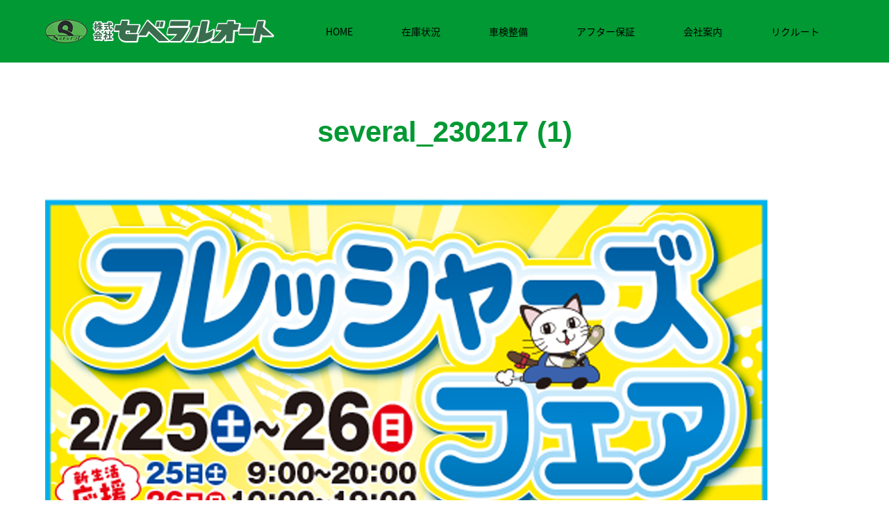

--- FILE ---
content_type: text/html; charset=UTF-8
request_url: https://several.co.jp/news/20230217-2/attachment/several_230217-1/
body_size: 21093
content:
<!DOCTYPE html>
<html class="pc" dir="ltr" lang="ja" prefix="og: https://ogp.me/ns#">
<head>
<!-- Google Tag Manager -->
<script>(function(w,d,s,l,i){w[l]=w[l]||[];w[l].push({'gtm.start':
new Date().getTime(),event:'gtm.js'});var f=d.getElementsByTagName(s)[0],
j=d.createElement(s),dl=l!='dataLayer'?'&l='+l:'';j.async=true;j.src=
'https://www.googletagmanager.com/gtm.js?id='+i+dl;f.parentNode.insertBefore(j,f);
})(window,document,'script','dataLayer','GTM-KQDN6SK');</script>
<!-- End Google Tag Manager -->

<meta charset="UTF-8">
<!--[if IE]><meta http-equiv="X-UA-Compatible" content="IE=edge"><![endif]-->
<meta name="viewport" content="width=device-width">

<title>several_230217 (1) | 【公式サイト】株式会社セベラルオート│石川県金沢市の新車、中古車、未使用車の販売から整備まで</title>



<link rel="pingback" href="https://several.co.jp/xmlrpc.php">
<link rel="shortcut icon" href="https://several.co.jp/wp-content/uploads/2018/05/favicon.ico">

		<!-- All in One SEO 4.9.2 - aioseo.com -->
	<meta name="robots" content="max-image-preview:large" />
	<meta name="author" content="administrator"/>
	<link rel="canonical" href="https://several.co.jp/news/20230217-2/attachment/several_230217-1/" />
	<meta name="generator" content="All in One SEO (AIOSEO) 4.9.2" />
		<meta property="og:locale" content="ja_JP" />
		<meta property="og:site_name" content="【公式サイト】株式会社セベラルオート│石川県金沢市の新車、中古車、未使用車の販売から整備まで |" />
		<meta property="og:type" content="article" />
		<meta property="og:title" content="several_230217 (1) | 【公式サイト】株式会社セベラルオート│石川県金沢市の新車、中古車、未使用車の販売から整備まで" />
		<meta property="og:url" content="https://several.co.jp/news/20230217-2/attachment/several_230217-1/" />
		<meta property="og:image" content="https://several.co.jp/wp-content/uploads/2023/08/slide_20230207.jpg" />
		<meta property="og:image:secure_url" content="https://several.co.jp/wp-content/uploads/2023/08/slide_20230207.jpg" />
		<meta property="og:image:width" content="1450" />
		<meta property="og:image:height" content="680" />
		<meta property="article:published_time" content="2023-02-17T02:10:43+00:00" />
		<meta property="article:modified_time" content="2023-02-17T02:10:43+00:00" />
		<meta name="twitter:card" content="summary" />
		<meta name="twitter:title" content="several_230217 (1) | 【公式サイト】株式会社セベラルオート│石川県金沢市の新車、中古車、未使用車の販売から整備まで" />
		<meta name="twitter:image" content="https://several.co.jp/wp-content/uploads/2023/08/slide_20230207.jpg" />
		<script type="application/ld+json" class="aioseo-schema">
			{"@context":"https:\/\/schema.org","@graph":[{"@type":"BreadcrumbList","@id":"https:\/\/several.co.jp\/news\/20230217-2\/attachment\/several_230217-1\/#breadcrumblist","itemListElement":[{"@type":"ListItem","@id":"https:\/\/several.co.jp#listItem","position":1,"name":"\u30db\u30fc\u30e0","item":"https:\/\/several.co.jp","nextItem":{"@type":"ListItem","@id":"https:\/\/several.co.jp\/news\/20230217-2\/attachment\/several_230217-1\/#listItem","name":"several_230217 (1)"}},{"@type":"ListItem","@id":"https:\/\/several.co.jp\/news\/20230217-2\/attachment\/several_230217-1\/#listItem","position":2,"name":"several_230217 (1)","previousItem":{"@type":"ListItem","@id":"https:\/\/several.co.jp#listItem","name":"\u30db\u30fc\u30e0"}}]},{"@type":"ItemPage","@id":"https:\/\/several.co.jp\/news\/20230217-2\/attachment\/several_230217-1\/#itempage","url":"https:\/\/several.co.jp\/news\/20230217-2\/attachment\/several_230217-1\/","name":"several_230217 (1) | \u3010\u516c\u5f0f\u30b5\u30a4\u30c8\u3011\u682a\u5f0f\u4f1a\u793e\u30bb\u30d9\u30e9\u30eb\u30aa\u30fc\u30c8\u2502\u77f3\u5ddd\u770c\u91d1\u6ca2\u5e02\u306e\u65b0\u8eca\u3001\u4e2d\u53e4\u8eca\u3001\u672a\u4f7f\u7528\u8eca\u306e\u8ca9\u58f2\u304b\u3089\u6574\u5099\u307e\u3067","inLanguage":"ja","isPartOf":{"@id":"https:\/\/several.co.jp\/#website"},"breadcrumb":{"@id":"https:\/\/several.co.jp\/news\/20230217-2\/attachment\/several_230217-1\/#breadcrumblist"},"author":{"@id":"https:\/\/several.co.jp\/author\/administrator\/#author"},"creator":{"@id":"https:\/\/several.co.jp\/author\/administrator\/#author"},"datePublished":"2023-02-17T11:10:43+09:00","dateModified":"2023-02-17T11:10:43+09:00"},{"@type":"Organization","@id":"https:\/\/several.co.jp\/#organization","name":"\u3010\u516c\u5f0f\u30b5\u30a4\u30c8\u3011\u682a\u5f0f\u4f1a\u793e\u30bb\u30d9\u30e9\u30eb\u30aa\u30fc\u30c8\u2502\u77f3\u5ddd\u770c\u91d1\u6ca2\u5e02\u306e\u65b0\u8eca\u3001\u4e2d\u53e4\u8eca\u3001\u672a\u4f7f\u7528\u8eca\u306e\u8ca9\u58f2\u304b\u3089\u6574\u5099\u307e\u3067","url":"https:\/\/several.co.jp\/"},{"@type":"Person","@id":"https:\/\/several.co.jp\/author\/administrator\/#author","url":"https:\/\/several.co.jp\/author\/administrator\/","name":"administrator","image":{"@type":"ImageObject","@id":"https:\/\/several.co.jp\/news\/20230217-2\/attachment\/several_230217-1\/#authorImage","url":"https:\/\/secure.gravatar.com\/avatar\/247a472140d97367be3f3873e503fa37eab36273b6b0ef877e72d2852ad38575?s=96&d=mm&r=g","width":96,"height":96,"caption":"administrator"}},{"@type":"WebSite","@id":"https:\/\/several.co.jp\/#website","url":"https:\/\/several.co.jp\/","name":"\u3010\u516c\u5f0f\u30b5\u30a4\u30c8\u3011\u682a\u5f0f\u4f1a\u793e\u30bb\u30d9\u30e9\u30eb\u30aa\u30fc\u30c8\u2502\u77f3\u5ddd\u770c\u91d1\u6ca2\u5e02\u306e\u65b0\u8eca\u3001\u4e2d\u53e4\u8eca\u3001\u672a\u4f7f\u7528\u8eca\u306e\u8ca9\u58f2\u304b\u3089\u6574\u5099\u307e\u3067","inLanguage":"ja","publisher":{"@id":"https:\/\/several.co.jp\/#organization"}}]}
		</script>
		<!-- All in One SEO -->

<link rel='dns-prefetch' href='//www.google.com' />
<link rel="alternate" type="application/rss+xml" title="【公式サイト】株式会社セベラルオート│石川県金沢市の新車、中古車、未使用車の販売から整備まで &raquo; フィード" href="https://several.co.jp/feed/" />
<link rel="alternate" type="application/rss+xml" title="【公式サイト】株式会社セベラルオート│石川県金沢市の新車、中古車、未使用車の販売から整備まで &raquo; コメントフィード" href="https://several.co.jp/comments/feed/" />
<link rel="alternate" title="oEmbed (JSON)" type="application/json+oembed" href="https://several.co.jp/wp-json/oembed/1.0/embed?url=https%3A%2F%2Fseveral.co.jp%2Fnews%2F20230217-2%2Fattachment%2Fseveral_230217-1%2F" />
<link rel="alternate" title="oEmbed (XML)" type="text/xml+oembed" href="https://several.co.jp/wp-json/oembed/1.0/embed?url=https%3A%2F%2Fseveral.co.jp%2Fnews%2F20230217-2%2Fattachment%2Fseveral_230217-1%2F&#038;format=xml" />
<link rel="preconnect" href="https://fonts.googleapis.com">
<link rel="preconnect" href="https://fonts.gstatic.com" crossorigin>
<link href="https://fonts.googleapis.com/css2?family=Noto+Sans+JP:wght@400;600" rel="stylesheet">
<style id='wp-img-auto-sizes-contain-inline-css' type='text/css'>
img:is([sizes=auto i],[sizes^="auto," i]){contain-intrinsic-size:3000px 1500px}
/*# sourceURL=wp-img-auto-sizes-contain-inline-css */
</style>
<style id='wp-emoji-styles-inline-css' type='text/css'>

	img.wp-smiley, img.emoji {
		display: inline !important;
		border: none !important;
		box-shadow: none !important;
		height: 1em !important;
		width: 1em !important;
		margin: 0 0.07em !important;
		vertical-align: -0.1em !important;
		background: none !important;
		padding: 0 !important;
	}
/*# sourceURL=wp-emoji-styles-inline-css */
</style>
<style id='wp-block-library-inline-css' type='text/css'>
:root{--wp-block-synced-color:#7a00df;--wp-block-synced-color--rgb:122,0,223;--wp-bound-block-color:var(--wp-block-synced-color);--wp-editor-canvas-background:#ddd;--wp-admin-theme-color:#007cba;--wp-admin-theme-color--rgb:0,124,186;--wp-admin-theme-color-darker-10:#006ba1;--wp-admin-theme-color-darker-10--rgb:0,107,160.5;--wp-admin-theme-color-darker-20:#005a87;--wp-admin-theme-color-darker-20--rgb:0,90,135;--wp-admin-border-width-focus:2px}@media (min-resolution:192dpi){:root{--wp-admin-border-width-focus:1.5px}}.wp-element-button{cursor:pointer}:root .has-very-light-gray-background-color{background-color:#eee}:root .has-very-dark-gray-background-color{background-color:#313131}:root .has-very-light-gray-color{color:#eee}:root .has-very-dark-gray-color{color:#313131}:root .has-vivid-green-cyan-to-vivid-cyan-blue-gradient-background{background:linear-gradient(135deg,#00d084,#0693e3)}:root .has-purple-crush-gradient-background{background:linear-gradient(135deg,#34e2e4,#4721fb 50%,#ab1dfe)}:root .has-hazy-dawn-gradient-background{background:linear-gradient(135deg,#faaca8,#dad0ec)}:root .has-subdued-olive-gradient-background{background:linear-gradient(135deg,#fafae1,#67a671)}:root .has-atomic-cream-gradient-background{background:linear-gradient(135deg,#fdd79a,#004a59)}:root .has-nightshade-gradient-background{background:linear-gradient(135deg,#330968,#31cdcf)}:root .has-midnight-gradient-background{background:linear-gradient(135deg,#020381,#2874fc)}:root{--wp--preset--font-size--normal:16px;--wp--preset--font-size--huge:42px}.has-regular-font-size{font-size:1em}.has-larger-font-size{font-size:2.625em}.has-normal-font-size{font-size:var(--wp--preset--font-size--normal)}.has-huge-font-size{font-size:var(--wp--preset--font-size--huge)}.has-text-align-center{text-align:center}.has-text-align-left{text-align:left}.has-text-align-right{text-align:right}.has-fit-text{white-space:nowrap!important}#end-resizable-editor-section{display:none}.aligncenter{clear:both}.items-justified-left{justify-content:flex-start}.items-justified-center{justify-content:center}.items-justified-right{justify-content:flex-end}.items-justified-space-between{justify-content:space-between}.screen-reader-text{border:0;clip-path:inset(50%);height:1px;margin:-1px;overflow:hidden;padding:0;position:absolute;width:1px;word-wrap:normal!important}.screen-reader-text:focus{background-color:#ddd;clip-path:none;color:#444;display:block;font-size:1em;height:auto;left:5px;line-height:normal;padding:15px 23px 14px;text-decoration:none;top:5px;width:auto;z-index:100000}html :where(.has-border-color){border-style:solid}html :where([style*=border-top-color]){border-top-style:solid}html :where([style*=border-right-color]){border-right-style:solid}html :where([style*=border-bottom-color]){border-bottom-style:solid}html :where([style*=border-left-color]){border-left-style:solid}html :where([style*=border-width]){border-style:solid}html :where([style*=border-top-width]){border-top-style:solid}html :where([style*=border-right-width]){border-right-style:solid}html :where([style*=border-bottom-width]){border-bottom-style:solid}html :where([style*=border-left-width]){border-left-style:solid}html :where(img[class*=wp-image-]){height:auto;max-width:100%}:where(figure){margin:0 0 1em}html :where(.is-position-sticky){--wp-admin--admin-bar--position-offset:var(--wp-admin--admin-bar--height,0px)}@media screen and (max-width:600px){html :where(.is-position-sticky){--wp-admin--admin-bar--position-offset:0px}}

/*# sourceURL=wp-block-library-inline-css */
</style><style id='global-styles-inline-css' type='text/css'>
:root{--wp--preset--aspect-ratio--square: 1;--wp--preset--aspect-ratio--4-3: 4/3;--wp--preset--aspect-ratio--3-4: 3/4;--wp--preset--aspect-ratio--3-2: 3/2;--wp--preset--aspect-ratio--2-3: 2/3;--wp--preset--aspect-ratio--16-9: 16/9;--wp--preset--aspect-ratio--9-16: 9/16;--wp--preset--color--black: #000000;--wp--preset--color--cyan-bluish-gray: #abb8c3;--wp--preset--color--white: #ffffff;--wp--preset--color--pale-pink: #f78da7;--wp--preset--color--vivid-red: #cf2e2e;--wp--preset--color--luminous-vivid-orange: #ff6900;--wp--preset--color--luminous-vivid-amber: #fcb900;--wp--preset--color--light-green-cyan: #7bdcb5;--wp--preset--color--vivid-green-cyan: #00d084;--wp--preset--color--pale-cyan-blue: #8ed1fc;--wp--preset--color--vivid-cyan-blue: #0693e3;--wp--preset--color--vivid-purple: #9b51e0;--wp--preset--gradient--vivid-cyan-blue-to-vivid-purple: linear-gradient(135deg,rgb(6,147,227) 0%,rgb(155,81,224) 100%);--wp--preset--gradient--light-green-cyan-to-vivid-green-cyan: linear-gradient(135deg,rgb(122,220,180) 0%,rgb(0,208,130) 100%);--wp--preset--gradient--luminous-vivid-amber-to-luminous-vivid-orange: linear-gradient(135deg,rgb(252,185,0) 0%,rgb(255,105,0) 100%);--wp--preset--gradient--luminous-vivid-orange-to-vivid-red: linear-gradient(135deg,rgb(255,105,0) 0%,rgb(207,46,46) 100%);--wp--preset--gradient--very-light-gray-to-cyan-bluish-gray: linear-gradient(135deg,rgb(238,238,238) 0%,rgb(169,184,195) 100%);--wp--preset--gradient--cool-to-warm-spectrum: linear-gradient(135deg,rgb(74,234,220) 0%,rgb(151,120,209) 20%,rgb(207,42,186) 40%,rgb(238,44,130) 60%,rgb(251,105,98) 80%,rgb(254,248,76) 100%);--wp--preset--gradient--blush-light-purple: linear-gradient(135deg,rgb(255,206,236) 0%,rgb(152,150,240) 100%);--wp--preset--gradient--blush-bordeaux: linear-gradient(135deg,rgb(254,205,165) 0%,rgb(254,45,45) 50%,rgb(107,0,62) 100%);--wp--preset--gradient--luminous-dusk: linear-gradient(135deg,rgb(255,203,112) 0%,rgb(199,81,192) 50%,rgb(65,88,208) 100%);--wp--preset--gradient--pale-ocean: linear-gradient(135deg,rgb(255,245,203) 0%,rgb(182,227,212) 50%,rgb(51,167,181) 100%);--wp--preset--gradient--electric-grass: linear-gradient(135deg,rgb(202,248,128) 0%,rgb(113,206,126) 100%);--wp--preset--gradient--midnight: linear-gradient(135deg,rgb(2,3,129) 0%,rgb(40,116,252) 100%);--wp--preset--font-size--small: 13px;--wp--preset--font-size--medium: 20px;--wp--preset--font-size--large: 36px;--wp--preset--font-size--x-large: 42px;--wp--preset--spacing--20: 0.44rem;--wp--preset--spacing--30: 0.67rem;--wp--preset--spacing--40: 1rem;--wp--preset--spacing--50: 1.5rem;--wp--preset--spacing--60: 2.25rem;--wp--preset--spacing--70: 3.38rem;--wp--preset--spacing--80: 5.06rem;--wp--preset--shadow--natural: 6px 6px 9px rgba(0, 0, 0, 0.2);--wp--preset--shadow--deep: 12px 12px 50px rgba(0, 0, 0, 0.4);--wp--preset--shadow--sharp: 6px 6px 0px rgba(0, 0, 0, 0.2);--wp--preset--shadow--outlined: 6px 6px 0px -3px rgb(255, 255, 255), 6px 6px rgb(0, 0, 0);--wp--preset--shadow--crisp: 6px 6px 0px rgb(0, 0, 0);}:where(.is-layout-flex){gap: 0.5em;}:where(.is-layout-grid){gap: 0.5em;}body .is-layout-flex{display: flex;}.is-layout-flex{flex-wrap: wrap;align-items: center;}.is-layout-flex > :is(*, div){margin: 0;}body .is-layout-grid{display: grid;}.is-layout-grid > :is(*, div){margin: 0;}:where(.wp-block-columns.is-layout-flex){gap: 2em;}:where(.wp-block-columns.is-layout-grid){gap: 2em;}:where(.wp-block-post-template.is-layout-flex){gap: 1.25em;}:where(.wp-block-post-template.is-layout-grid){gap: 1.25em;}.has-black-color{color: var(--wp--preset--color--black) !important;}.has-cyan-bluish-gray-color{color: var(--wp--preset--color--cyan-bluish-gray) !important;}.has-white-color{color: var(--wp--preset--color--white) !important;}.has-pale-pink-color{color: var(--wp--preset--color--pale-pink) !important;}.has-vivid-red-color{color: var(--wp--preset--color--vivid-red) !important;}.has-luminous-vivid-orange-color{color: var(--wp--preset--color--luminous-vivid-orange) !important;}.has-luminous-vivid-amber-color{color: var(--wp--preset--color--luminous-vivid-amber) !important;}.has-light-green-cyan-color{color: var(--wp--preset--color--light-green-cyan) !important;}.has-vivid-green-cyan-color{color: var(--wp--preset--color--vivid-green-cyan) !important;}.has-pale-cyan-blue-color{color: var(--wp--preset--color--pale-cyan-blue) !important;}.has-vivid-cyan-blue-color{color: var(--wp--preset--color--vivid-cyan-blue) !important;}.has-vivid-purple-color{color: var(--wp--preset--color--vivid-purple) !important;}.has-black-background-color{background-color: var(--wp--preset--color--black) !important;}.has-cyan-bluish-gray-background-color{background-color: var(--wp--preset--color--cyan-bluish-gray) !important;}.has-white-background-color{background-color: var(--wp--preset--color--white) !important;}.has-pale-pink-background-color{background-color: var(--wp--preset--color--pale-pink) !important;}.has-vivid-red-background-color{background-color: var(--wp--preset--color--vivid-red) !important;}.has-luminous-vivid-orange-background-color{background-color: var(--wp--preset--color--luminous-vivid-orange) !important;}.has-luminous-vivid-amber-background-color{background-color: var(--wp--preset--color--luminous-vivid-amber) !important;}.has-light-green-cyan-background-color{background-color: var(--wp--preset--color--light-green-cyan) !important;}.has-vivid-green-cyan-background-color{background-color: var(--wp--preset--color--vivid-green-cyan) !important;}.has-pale-cyan-blue-background-color{background-color: var(--wp--preset--color--pale-cyan-blue) !important;}.has-vivid-cyan-blue-background-color{background-color: var(--wp--preset--color--vivid-cyan-blue) !important;}.has-vivid-purple-background-color{background-color: var(--wp--preset--color--vivid-purple) !important;}.has-black-border-color{border-color: var(--wp--preset--color--black) !important;}.has-cyan-bluish-gray-border-color{border-color: var(--wp--preset--color--cyan-bluish-gray) !important;}.has-white-border-color{border-color: var(--wp--preset--color--white) !important;}.has-pale-pink-border-color{border-color: var(--wp--preset--color--pale-pink) !important;}.has-vivid-red-border-color{border-color: var(--wp--preset--color--vivid-red) !important;}.has-luminous-vivid-orange-border-color{border-color: var(--wp--preset--color--luminous-vivid-orange) !important;}.has-luminous-vivid-amber-border-color{border-color: var(--wp--preset--color--luminous-vivid-amber) !important;}.has-light-green-cyan-border-color{border-color: var(--wp--preset--color--light-green-cyan) !important;}.has-vivid-green-cyan-border-color{border-color: var(--wp--preset--color--vivid-green-cyan) !important;}.has-pale-cyan-blue-border-color{border-color: var(--wp--preset--color--pale-cyan-blue) !important;}.has-vivid-cyan-blue-border-color{border-color: var(--wp--preset--color--vivid-cyan-blue) !important;}.has-vivid-purple-border-color{border-color: var(--wp--preset--color--vivid-purple) !important;}.has-vivid-cyan-blue-to-vivid-purple-gradient-background{background: var(--wp--preset--gradient--vivid-cyan-blue-to-vivid-purple) !important;}.has-light-green-cyan-to-vivid-green-cyan-gradient-background{background: var(--wp--preset--gradient--light-green-cyan-to-vivid-green-cyan) !important;}.has-luminous-vivid-amber-to-luminous-vivid-orange-gradient-background{background: var(--wp--preset--gradient--luminous-vivid-amber-to-luminous-vivid-orange) !important;}.has-luminous-vivid-orange-to-vivid-red-gradient-background{background: var(--wp--preset--gradient--luminous-vivid-orange-to-vivid-red) !important;}.has-very-light-gray-to-cyan-bluish-gray-gradient-background{background: var(--wp--preset--gradient--very-light-gray-to-cyan-bluish-gray) !important;}.has-cool-to-warm-spectrum-gradient-background{background: var(--wp--preset--gradient--cool-to-warm-spectrum) !important;}.has-blush-light-purple-gradient-background{background: var(--wp--preset--gradient--blush-light-purple) !important;}.has-blush-bordeaux-gradient-background{background: var(--wp--preset--gradient--blush-bordeaux) !important;}.has-luminous-dusk-gradient-background{background: var(--wp--preset--gradient--luminous-dusk) !important;}.has-pale-ocean-gradient-background{background: var(--wp--preset--gradient--pale-ocean) !important;}.has-electric-grass-gradient-background{background: var(--wp--preset--gradient--electric-grass) !important;}.has-midnight-gradient-background{background: var(--wp--preset--gradient--midnight) !important;}.has-small-font-size{font-size: var(--wp--preset--font-size--small) !important;}.has-medium-font-size{font-size: var(--wp--preset--font-size--medium) !important;}.has-large-font-size{font-size: var(--wp--preset--font-size--large) !important;}.has-x-large-font-size{font-size: var(--wp--preset--font-size--x-large) !important;}
/*# sourceURL=global-styles-inline-css */
</style>

<style id='classic-theme-styles-inline-css' type='text/css'>
/*! This file is auto-generated */
.wp-block-button__link{color:#fff;background-color:#32373c;border-radius:9999px;box-shadow:none;text-decoration:none;padding:calc(.667em + 2px) calc(1.333em + 2px);font-size:1.125em}.wp-block-file__button{background:#32373c;color:#fff;text-decoration:none}
/*# sourceURL=/wp-includes/css/classic-themes.min.css */
</style>
<link rel='stylesheet' id='contact-form-7-css' href='https://several.co.jp/wp-content/plugins/contact-form-7/includes/css/styles.css?ver=6.1.4' type='text/css' media='all' />
<link rel='stylesheet' id='parent-style-css' href='https://several.co.jp/wp-content/themes/source_tcd045/style.css?ver=6.9' type='text/css' media='all' />
<link rel='stylesheet' id='cf7cf-style-css' href='https://several.co.jp/wp-content/plugins/cf7-conditional-fields/style.css?ver=2.6.7' type='text/css' media='all' />
<style>:root {
  --tcd-font-type1: Arial,"Hiragino Sans","Yu Gothic Medium","Meiryo",sans-serif;
  --tcd-font-type2: "Times New Roman",Times,"Yu Mincho","游明朝","游明朝体","Hiragino Mincho Pro",serif;
  --tcd-font-type3: Palatino,"Yu Kyokasho","游教科書体","UD デジタル 教科書体 N","游明朝","游明朝体","Hiragino Mincho Pro","Meiryo",serif;
  --tcd-font-type-logo: "Noto Sans JP",sans-serif;
}</style>
<script type="text/javascript" src="https://several.co.jp/wp-includes/js/jquery/jquery.min.js?ver=3.7.1" id="jquery-core-js"></script>
<script type="text/javascript" src="https://several.co.jp/wp-includes/js/jquery/jquery-migrate.min.js?ver=3.4.1" id="jquery-migrate-js"></script>
<link rel="https://api.w.org/" href="https://several.co.jp/wp-json/" /><link rel="alternate" title="JSON" type="application/json" href="https://several.co.jp/wp-json/wp/v2/media/1851" /><link rel='shortlink' href='https://several.co.jp/?p=1851' />
<!-- Markup (JSON-LD) structured in schema.org ver.4.8.1 START -->
<script type="application/ld+json">
{
    "@context": "https://schema.org",
    "@type": "BreadcrumbList",
    "itemListElement": [
        {
            "@type": "ListItem",
            "position": 1,
            "item": {
                "@id": "https://several.co.jp",
                "name": "トップページ"
            }
        },
        {
            "@type": "ListItem",
            "position": 2,
            "item": {
                "@id": "https://several.co.jp/news/20230217-2/",
                "name": "新生活応援フレッシャーズフェア開催！"
            }
        },
        {
            "@type": "ListItem",
            "position": 3,
            "item": {
                "@id": "https://several.co.jp/news/20230217-2/attachment/several_230217-1/",
                "name": "several_230217 (1)"
            }
        }
    ]
}
</script>
<!-- Markup (JSON-LD) structured in schema.org END -->

<link rel="stylesheet" href="https://several.co.jp/wp-content/themes/source_tcd045/css/design-plus.css?ver=2.0">
<link rel="stylesheet" href="https://several.co.jp/wp-content/themes/source_tcd045/css/sns-botton.css?ver=2.0">
<link rel="stylesheet" media="screen" href="https://several.co.jp/wp-content/themes/source_tcd045/css/responsive.css?ver=2.0">
<link rel="stylesheet" media="screen" href="https://several.co.jp/wp-content/themes/source_tcd045/css/footer-bar.css?ver=2.0">

<script src="https://several.co.jp/wp-content/themes/source_tcd045/js/jquery.easing.1.4.js?ver=2.0"></script>
<script src="https://several.co.jp/wp-content/themes/source_tcd045/js/jscript.js?ver=2.0"></script>
<script src="https://several.co.jp/wp-content/themes/source_tcd045/js/footer-bar.js?ver=2.0"></script>
<script src="https://several.co.jp/wp-content/themes/source_tcd045/js/comment.js?ver=2.0"></script>
<script src="https://several.co.jp/wp-content/themes/source_tcd045/js/header_fix.js?ver=2.0"></script>

<style type="text/css">

body, input, textarea { font-family: var(--tcd-font-type1); }

.rich_font { font-family: var(--tcd-font-type1);}



.rich_font_logo { font-family: var(--tcd-font-type-logo); font-weight: bold !important;}


body { font-size:14px; }



#post_title { font-size:32px; }
.post_content { font-size:14px; }

#related_post li a.image, .styled_post_list1 .image, .work_list_widget .image, .work_list .box .image, .blog_list .box .image {
  overflow: hidden;
}
#related_post li a.image img, .styled_post_list1 .image img, .work_list_widget .image img, .work_list .box .image img, .blog_list .box .image img {
  -webkit-transition: all 0.75s ease; -moz-transition: all 0.75s ease; transition: all 0.75s ease;
  -webkit-transform: scale(1); -moz-transform: scale(1); -ms-transform: scale(1); -o-transform: scale(1); transform: scale(1);
  -webkit-backface-visibility:hidden; backface-visibility:hidden;
}
#related_post li a.image:hover img, .styled_post_list1 .image:hover img, .work_list_widget .image:hover img, .work_list .box .image:hover img, .blog_list .box .image:hover img {
  -webkit-transform: scale(1.2); -moz-transform: scale(1.2); -ms-transform: scale(1.2); -o-transform: scale(1.2); transform: scale(1.2);
}
.index_archive_link, #work_navigation a, .page_navi p.back a
  { background-color:#BBBBBB; }

#header, .pc #global_menu ul ul a, #footer_bottom, .mobile #copyright, .mobile .home #header
  { background-color:#009933; }

.header_fix #header, .pc .header_fix #global_menu ul ul a, .mobile .header_fix #header
  { background-color:rgba(0,153,51,0.7); }

#header a, mobile a.menu_button:before
  { color:#000000; }

#footer_top, #footer_top a, #footer_bottom, #footer_bottom a
  { color:#FFFFFF; }

.pc #global_menu ul ul li.menu-item-has-children > a:before
  { border-color:transparent transparent transparent #000000; }

.pc #global_menu ul ul a:hover
  { color:#fff; }

.pc #global_menu ul ul li.menu-item-has-children > a:hover:before
  { border-color:transparent transparent transparent #fff; }

#post_title, #page_header .headline, #work_category_list .current_category .name, #work_footer_data .link, .blog_list .box .title a:hover, #footer_menu a:hover, #related_post li .title a:hover, .side_widget .styled_post_list1 .title:hover, .pc .home #global_menu li.current-menu-item > a, .pc .home #global_menu > ul > li > a:hover
  { color:#009933; }

a:hover, .pc #header .logo a:hover, #comment_header ul li a:hover, .pc #global_menu > ul > li.active > a, .pc #global_menu li.current-menu-item > a, .pc #global_menu > ul > li > a:hover, #header_logo .logo a:hover, #bread_crumb li.home a:hover:before, #bread_crumb li a:hover, .color_headline, #footer_bottom a:hover, .pc .home.header_fix #global_menu li.current-menu-item > a, .pc .home.header_fix #global_menu > ul > li > a:hover
  { color:#000000; }

#return_top a:hover, .next_page_link a:hover, .collapse_category_list li a:hover .count, .slick-arrow:hover, .page_navi a:hover, .page_navi p.back a:hover,
  #wp-calendar td a:hover, #wp-calendar #prev a:hover, #wp-calendar #next a:hover, .widget_search #search-btn input:hover, .widget_search #searchsubmit:hover, .side_widget.google_search #searchsubmit:hover,
    #submit_comment:hover, #comment_header ul li a:hover, #comment_header ul li.comment_switch_active a, #comment_header #comment_closed p, #post_pagination a:hover,
      #header_slider .slick-dots button:hover::before, #header_slider .slick-dots .slick-active button::before,
        .work_list .box .title a:hover, #work_navigation a:hover, #work_side_content a:hover, #work_button a:hover, #blog_list .category a:hover, #post_meta_top .category a:hover, .box_list .link_button:hover
          { background-color:#009933 !important; }

#footer_top, .pc #global_menu ul ul a:hover, .news_list .category a:hover, .work_list .category a:hover, .blog_list .category a:hover, #related_post .headline, #comment_headline, .side_headline,
  .mobile a.menu_button:hover, .mobile #global_menu li a:hover, .index_archive_link:hover
    { background-color:#000000 !important; }

#comment_textarea textarea:focus, #guest_info input:focus, #comment_header ul li a:hover, #comment_header ul li.comment_switch_active a, #comment_header #comment_closed p, .page_navi a:hover, .page_navi p.back a:hover
  { border-color:#009933; }

#comment_header ul li.comment_switch_active a:after, #comment_header #comment_closed p:after
  { border-color:#009933 transparent transparent transparent; }

.collapse_category_list li a:before
  { border-color: transparent transparent transparent #000000; }

@media screen and (min-width:600px) {
  #header_slider_nav .slick-current .label { background-color:#009933 !important; }
}

.post_content a, .post_content a:hover, .custom-html-widget a, .custom-html-widget a:hover { color:#D90000; }

#footer_image .button { background-color:#FFFFFF; color:#333333; }
#footer_image .button:hover { background-color:#333333; color:#FFFFFF; }
#site_loader_spinner { border:4px solid rgba(0,153,51,0.2); border-top-color:#009933; }

/* Footer bar */

.pb-widget-editor p {
padding: 0 20px;
}
.pb-widget-editor ul li {
margin: 0 20px;
}
.pb-widget-editor ol li {
margin: 0 20px;
}
.pb-widget-editor h2 {
margin: 0 20px;
color: #8fc31f;
font-size: 32px;
}

.line {
border-bottom: dotted 3px #8fc31f;
}
.line2 {
background: linear-gradient(transparent 0, yellow 0);
}
h2.line3{
color:#fff;
font-size:1.3em;
padding:5px;
background:#ea528f;
border-radius: 5px; 
-moz-border-radius: 5px; 
-webkit-border-radius: 5px;
min-height:60px; 
}
h2.line3 span.cap1{
font-size:1em;
}

h2.line4{
color:#fff;
font-size:1.3em;
padding:18px 5px 5px 5px;
background:#ea528f;
border-radius: 5px; 
-moz-border-radius: 5px; 
-webkit-border-radius: 5px;
min-height:60px; 
}
h2.line4 span.cap1{
font-size:1em;
}

.txt_center {
text-align: center;
}
.tel {
font-weight: bold;
color: #8fc31f;
font-size: 54px;
text-align: center;
}
@media screen and (max-width: 640px) {
.tel {
font-weight: bold;
color: #8fc31f;
font-size: 30px;
text-align: center;
}
}
.gw_sebe {
     padding: 70px 20px 0 0;
}
@media screen and (max-width: 640px) {
.gw_sebe {
     padding: 10px 0;
}
}
.mt20 {
 margin: 20px 0 0 0;
}
.mt30 {
 margin: 30px 0 0 0;
}
.mtb30 {
 margin: 30px 0;
}
.oshirase_h3 {
 margin: 30px 0 0 30px;
}

h2.midashi_h2 {
  padding: 1rem 2rem;
  /*border-left: 5px dotted #000;*/
  background: #f4f4f4;
 text-align:center;
}
.video {
margin: 20px auto;
text-align:center;
}
.support_txt {
text-align: left;
}
@media screen and (max-width: 640px) {
h2.midashi_h2 {
  font-size:16px;
}
.support_txt {
text-align: left;
}
}
.item_center {
text-align: center;
}
.font_size18 {
font-size: 18px;
}
.font_size20 {
font-size: 20px;
}
.font_size24 {
font-size: 24px;
}
.table_car {
width:100%;
}
.table_car , td, th {
	border: 1px solid #595959;
	border-collapse: collapse;
}
.table_car , td, th {
	padding: 10px;
}
.table_car , th {
	background: #f0e6cc;
}
.even {
	background: #fbf8f0;
}
.odd {
	background: #fefcf9;
}

#equipment_list{
  list-style: none;
  overflow: hidden;
}
 
#equipment_list li {
  width: auto;
  text-align: center;
  float: left;
  padding:5px 0;
}


.car_info {
	width: 100%;
	border-collapse: collapse;
	table-layout: fixed;
	vertical-align: middle;
}
.car_info , tbody, td, th {
	border: 1px solid #cccccc;
	border-collapse: collapse;
}
.car_info , tbody, td, th {
	padding: 10px;
}
.car_info , tbody, th {
	background: #f2f2f2;
width:25%;
vertical-align: middle;
}
.car_info , tbody, td {
	background: #ffffff;
overflow:hidden;
}
.car_info , tbody, td.type2 {
	background: #ffffff;
}

.car_info_sp {
	width: 100%;
	border-collapse: collapse;
	table-layout: fixed;
	vertical-align: middle;
}
.car_info_sp , tbody, td, th {
	border: 1px solid #cccccc;
	border-collapse: collapse;
}
.car_info_sp , tbody, td, th {
	padding: 10px;
}
.car_info_sp , tbody, th {
	background: #f2f2f2;
width:100%;
vertical-align: middle;
}
.car_info_sp , tbody, td {
	background: #ffffff;
overflow:hidden;
width:100%;
}
.car_info_sp , tbody, td.type2 {
	background: #ffffff;
}

.row_table,
.row_table th {
  border: 1px solid #cccccc;
  border-collapse: collapse;
  text-align: center;
}
.row_table td {
  border: 1px solid #cccccc;
  border-collapse: collapse;
  text-align: left;
}
 
.row_table th {
  background: #f2f2f2;
  color: #000000;
  padding: 10px;
  display: block;
  width: 100%
}
 
.row_table td {
  background: #ffffff;
  padding: 10px;
  display: block;
  width: 100%;
}

.col1 {
width:284px;
}
.col2 {
width:284px;
}
.col3 {
width:284px;
}
.col4 {
width:284px;
}


/* ----------------------------------------------------------------------
 特選車一覧
---------------------------------------------------------------------- */
@media only screen and (max-width:767px){
#index_special_car { width:calc(100% - 40px); margin:0 20px; }
#index_special_car #special_car_wrap { padding:0; margin-bottom:0; }
#special_car_wrap { box-sizing:border-box; padding:0 20px; width:100%; }
.special_car { -webkit-box-pack: justify; -ms-flex-pack: justify; justify-content: space-between; }
.special_car .box {
  width:100%; margin:0 0 20px 0;
}
.special_car .box .date { margin-bottom:0; }
.use_animation #index_special_car .mobile_archive_link .index_archive_link { opacity:0; }
.use_animation #index_special_car.animated .mobile_archive_link .index_archive_link {
  -webkit-animation: opacityAnimation 1.0s ease forwards 1.0s;
  animation: opacityAnimation 1.0s ease forwards 1.0s;
}
}

@media screen and (max-width:600px) {
  .special_car .box { float:none; width:100%; height:auto; margin:0 0 20px 0; padding-bottom:20px; }
  .special_car .box:nth-child(3n) { margin-right:0px; }
  .special_car .box:nth-child(2n) { margin-right:0px; }
  .special_car .box .title { height:auto; line-height:1.8; }
  .special_car .box .title a { padding:15px 20px; }
	.special_car .box .image { margin:75px auto 20px; }
	.special_car .box .catch { margin-left:20px; margin-right:20px; }
	.special_car .box .date { margin-left:20px; margin-right:20px; font-size:10px; }
}

/* プロジェクト */
@media only screen and (max-width:767px){
.special_car_widget li, .footer_widget .special_car_widget li {
  margin:0 5px 5px 0 !important; width:auto; height:auto;
  width:-webkit-calc(100% / 3 - 5px); width:-moz-calc(100% / 3 - 5px); width:calc(100% / 3 - 5px);
}
.special_car_widget .image { width:100% !important; height:auto !important; }
.special_car_widget .image img {
  /* スマホではhoverが効かないためアニメーションは無効にして、height:auto;が有効になるように以下を設定する */
  width:100% !important; height:auto !important;
  -webkit-transform:none !important; -webkit-transition-property:none !important; -webkit-transition:0 !important;
  -moz-transform:none !important; -moz-transition-property:none !important; -moz-transition:0 !important;
  -ms-transform:none !important; -ms-transition-property:none !important; -ms-transition:0 !important;
  -o-transform:none !important; -o-transition-property:none !important; -o-transition:0 !important;
  transform:none !important; transition-property:none !important; transition:0 !important;
}
}

#work_header_image { height:400px; }
#index_special_car { width:calc(100% * 1150 / 1280); max-width:1150px; margin: 0 auto; }
#index_special_car #special_car_wrap { width:100%; margin-bottom:70px; }
#special_car_wrap { width:calc(100% * 1150 / 1280); max-width:1150px; margin:0 auto 150px; overflow:hidden; }
.special_car { 
	position:relative; 
	display:-webkit-box; display:-webkit-flex; display:-ms-flexbox; display:flex; 
	-webkit-flex-wrap: wrap; -ms-flex-wrap: wrap; flex-wrap: wrap;
}
.special_car .box {
float:left; width:calc(100% * 360 / 1150); border:1px solid #ddd; margin:0 calc(100% * 35 / 1150) 30px 0; background:#f7f7f7; position:relative;
-moz-box-sizing:border-box; -webkit-box-sizing:border-box; -o-box-sizing:border-box; -ms-box-sizing:border-box; box-sizing:border-box;
}
.special_car .box:nth-child(3n) { margin-right:0; }
.special_car .box .title {
width:calc(100% + 2px); font-size:14px; height:45px; line-height:45px; text-align:center; margin:0 0 20px 0; font-weight:normal; position:absolute; top:-1px; left:-1px; background:#000;
}
.special_car .box .title a { color:#fff; display:block; text-decoration:none; }
.special_car .box .image { width:100%; display:block; margin:44px auto 0 auto; overflow:hidden; position:relative; z-index:0; }
.special_car .box .image img {
  width:100%; height:100%;
  -webkit-backface-visibility:hidden; backface-visibility:hidden; max-width:none;
}
.special_car .box .category { text-align:center; margin:0 0 20px 0; }
.special_car .box .category a { background:#000; color:#fff; text-decoration:none; font-size:12px; text-align:center; height:30px; line-height:30px; display:inline-block; padding:0 20px; border-radius:30px; }
.special_car .box .category a:last-child { display:none; }
.special_car .box .category a:only-child { display:inline-block; }
.special_car .box .catch { margin:0 30px 10px; line-height:1.8; }
.special_car .box .date { font-size:14px; color:#888; margin:0 30px 27px; }

/* アニメーション */
.use_animation #index_special_car .index_list_header .headline { opacity:0; }
.use_animation #index_special_car .index_archive_link { opacity:0; }
.use_animation #index_special_car.animated .index_list_header .headline {
  -webkit-animation: opacityAnimation 1.0s ease forwards 0.5s;
  animation: opacityAnimation 1.0s ease forwards 0.5s;
}
.use_animation #index_special_car.animated .index_list_header .index_archive_link {
  -webkit-animation: opacityAnimation 1.0s ease forwards 1.0s;
  animation: opacityAnimation 1.0s ease forwards 1.0s;
}
.use_animation #index_special_car .box { opacity:0; }
.use_animation #index_special_car .box.active {
  -webkit-transform: translateY(50px); transform: translateY(50px);
  -webkit-animation: moveUp 0.65s ease forwards 1.5s;
  animation: moveUp 0.65s ease forwards 1.5s;
}

/* 制作実績 */
.special_car_widget { overflow:hidden; }
.special_car_widget .side_headline { margin-bottom:5px; }
.special_car_widget ol { position:relative; }
.special_car_widget li { float:left; margin:0 2% 2% 0; padding:0; width:32%; height:32%; overflow:hidden; }
.special_car_widget li:nth-child(3n) { margin-right:0; }
.special_car_widget .image { display:block; }
.special_car_widget .image img { display:block; max-width:initial; width:100%; height:auto; }



.button{
display:inline-block;
margin: 0 20px;
}
.special_car_btn{
text-align:center;
margin: 30px auto;
}

@media screen and (max-width:600px) {
.button img{
width: 90%;
margin:10px auto;
text-align: center;
}
}


#index_work_list #work_list_wrap { width:100%; margin-bottom:70px; }
#work_list_wrap { width:calc(100% * 1150 / 1280); max-width:1150px; margin:0 auto 150px; overflow:hidden; }

/* ----------------------------------------------------------------------
 制作実績一覧
---------------------------------------------------------------------- */
@media only screen and (max-width:767px){
#index_work_list { width:calc(100% - 40px); margin:0 20px; }
#index_work_list #work_list_wrap { padding:0; margin-bottom:0; }
#work_list_wrap { box-sizing:border-box; padding:0 20px; width:100%; }
.work_list { -webkit-box-pack: justify; -ms-flex-pack: justify; justify-content: space-between; }
.work_list .box {
  width:100%; margin:0 0 20px 0;
}
.work_list .box .date { margin-bottom:0; }
.use_animation #index_work_list .mobile_archive_link .index_archive_link { opacity:0; }
.use_animation #index_work_list.animated .mobile_archive_link .index_archive_link {
  -webkit-animation: opacityAnimation 1.0s ease forwards 1.0s;
  animation: opacityAnimation 1.0s ease forwards 1.0s;
}
}

@media screen and (max-width:600px) {
  .work_list .box { float:none; width:100%; height:auto; margin:0 0 20px 0; padding-bottom:20px; }
  .work_list .box:nth-child(3n) { margin-right:0px; }
  .work_list .box:nth-child(2n) { margin-right:0px; }
  .work_list .box .title { height:auto; line-height:1.8; }
  .work_list .box .title a { padding:0; }
	.work_list .box .image { margin:75px auto 20px; }
	.work_list .box .catch { margin-left:20px; margin-right:20px; }
	.work_list .box .date { margin-left:20px; margin-right:20px; font-size:10px; }

}

/* プロジェクト */
@media only screen and (max-width:767px){
.work_list_widget li, .footer_widget .work_list_widget li {
  margin:0 5px 5px 0 !important; width:auto; height:auto;
  width:-webkit-calc(100% / 3 - 5px); width:-moz-calc(100% / 3 - 5px); width:calc(100% / 3 - 5px);
}
.work_list_widget .image { width:100% !important; height:auto !important; }
.work_list_widget .image img {
  /* スマホではhoverが効かないためアニメーションは無効にして、height:auto;が有効になるように以下を設定する */
  width:100% !important; height:auto !important;
  -webkit-transform:none !important; -webkit-transition-property:none !important; -webkit-transition:0 !important;
  -moz-transform:none !important; -moz-transition-property:none !important; -moz-transition:0 !important;
  -ms-transform:none !important; -ms-transition-property:none !important; -ms-transition:0 !important;
  -o-transform:none !important; -o-transition-property:none !important; -o-transition:0 !important;
  transform:none !important; transition-property:none !important; transition:0 !important;
}
}


#work_header_image { height:400px; }
#index_
 { width:calc(100% * 1150 / 1280); max-width:1150px; margin: 0 auto; }
#index_work_list #work_list_wrap { width:100%; margin-bottom:70px; }
#work_list_wrap { width:calc(100% * 1150 / 1280); max-width:1150px; margin:0 auto 150px; overflow:hidden; }
.work_list { 
	position:relative; 
	display:-webkit-box; display:-webkit-flex; display:-ms-flexbox; display:flex; 
	-webkit-flex-wrap: wrap; -ms-flex-wrap: wrap; flex-wrap: wrap;
}
.work_list .box {
float:left; width:calc(100% * 360 / 1150); border:1px solid #ddd; margin:0 calc(100% * 35 / 1150) 30px 0; background:#f7f7f7; position:relative;
-moz-box-sizing:border-box; -webkit-box-sizing:border-box; -o-box-sizing:border-box; -ms-box-sizing:border-box; box-sizing:border-box;
}
.work_list .box:nth-child(3n) { margin-right:0; }
.work_list .box .title {
width:calc(100% + 2px); font-size:14px; height:45px; line-height:45px; text-align:center; margin:0 0 20px 0; font-weight:normal; position:absolute; top:-1px; left:-1px; background:#3399cc; z-index:5;
}
.work_list .box .title a { color:#fff; display:block; text-decoration:none; }

.work_list .box .title_car {
width:calc(100% + 2px); font-size:14px; height:45px; line-height:45px; text-align:center; margin:0 0 0 0; font-weight:normal; top:-1px; left:-1px; background:#3399cc;
}
.work_list .box .title_car a { color:#fff; display:block; text-decoration:none; }


.work_list .box .image { border-radius:0px; width:100%; height:auto; display:block; margin:0 auto; overflow:hidden; position:relative; z-index:2; }
.work_list .box .image img {
  width:100%; height:100%;
  -webkit-backface-visibility:hidden; backface-visibility:hidden; max-width:none;
}
.work_list .box .category { text-align:center; margin:0 0 20px 0; }
.work_list .box .category a { background:#000; color:#fff; text-decoration:none; font-size:12px; text-align:center; height:30px; line-height:30px; display:inline-block; padding:0 20px; border-radius:30px; }
.work_list .box .category a:last-child { display:none; }
.work_list .box .category a:only-child { display:inline-block; }
.work_list .box .catch { margin:0 30px 10px; line-height:1.8; }
.work_list .box .date { font-size:14px; color:#888; margin:0 30px 27px; }

.work_list .box p {
padding: 5px 10px;
}
.work_list .box .price{
font-size: 20px;
color: #ff0000;
}
/* アニメーション */
.use_animation #index_work_list .index_list_header .headline { opacity:0; }
.use_animation #index_work_list .index_archive_link { opacity:0; }
.use_animation #index_work_list.animated .index_list_header .headline {
  -webkit-animation: opacityAnimation 1.0s ease forwards 0.5s;
  animation: opacityAnimation 1.0s ease forwards 0.5s;
}
.use_animation #index_work_list.animated .index_list_header .index_archive_link {
  -webkit-animation: opacityAnimation 1.0s ease forwards 1.0s;
  animation: opacityAnimation 1.0s ease forwards 1.0s;
}
.use_animation #index_work_list .box { opacity:0; }
.use_animation #index_work_list .box.active {
  -webkit-transform: translateY(50px); transform: translateY(50px);
  -webkit-animation: moveUp 0.65s ease forwards 1.5s;
  animation: moveUp 0.65s ease forwards 1.5s;
}


/* 制作実績 */
.work_list_widget { overflow:hidden; }
.work_list_widget .side_headline { margin-bottom:5px; }
.work_list_widget ol { position:relative; }
.work_list_widget li { float:left; margin:0 2% 2% 0; padding:0; width:32%; height:32%; overflow:hidden; }
.work_list_widget li:nth-child(3n) { margin-right:0; }
.work_list_widget .image { display:block; }
.work_list_widget .image img { display:block; max-width:initial; width:100%; height:auto; }

/* パソコンで見たときは"pc"のclassがついた画像が表示される */
.pc { display: block !important; }
.sp { display: none !important; }
 
/* スマートフォンで見たときは"sp"のclassがついた画像が表示される */
@media only screen and (max-width: 750px) {
    .pc { display: none !important; }
    .sp { display: block !important; }
}

.sp_car {
margin: 0 auto 30px auto;
width:90%;

}
.sp_car .title{
font-size:14px;
height:45px;
line-height:45px;
text-align:center;
margin:0 0 0 0;
font-weight:bold;
background:#3399cc;
padding: 0 4px;
}
.sp_car .title a { color:#fff; display:block; text-decoration:none; }
.sp_car img {
width: 100%;
height: auto;
margin: 0;
padding: 0;
}
.sp_car .title2{
font-size:20px;
height:45px;
line-height:45px;
text-align:center;
margin:0 0 0 0;
font-weight:bold;
background:#3399cc;
padding: 0 4px;
}
.sp_car .title2 a { color:#fff; display:block; text-decoration:none; }
.sp_car img {
width: 100%;
height: auto;
margin: 0;
padding: 0;
}
.sp_car p {
font-size: 16px;
margin: 0;
padding: 5px 0;
line-height: 1.4em;
}
.sp_car .price{
font-size: 20px;
color: #ff0000;
}

.sp_car .top_price{
font-size: 18px;
color: #ff0000;
}

.sp_car{
    width: 100%;
}
 
.top_car_llist {
    float: left;
    width: 44%;
    margin:0 10px 20px 10px;
}
 
.clearfix:after{
    content : '';
    display : block;
    clear : both;
    height:0; 
}

.mt40 {
margin: 40px 0 0 0;
}
.news_title {
text-align: left;
font-weight: bold;
font-size: 30px;
line-height: 1.8em;
color: #008ddc;
}
.news_sub_title {
text-align: left;
font-size: 26px;
line-height: 1.6em;
color: #e074a6;
padding: 0;
}
.news_txt {
font-size: 18px;
line-height: 1.8em;
}

@media only screen and (max-width: 750px) {
.news_title {
text-align: center;
font-weight: bold;
font-size: 20px;
line-height: 1.5em;
color: #008ddc;
}
.news_sub_title {
text-align: left;
font-size: 22px;
line-height: 1.5em;
color: #e074a6;
padding: 0;
}
.btn_center {
text-align: center;
margin: 0 auto;
}
}

/* ボタン */
*,
*:before,
*:after {
  -webkit-box-sizing: inherit;
  box-sizing: inherit;
}
.btn,
a.btn,
button.btn {
  font-size: 1.2rem;
  font-weight: 500;
  line-height: 1.3;
  position: relative;
  display: inline-block;
  padding: 1rem 4rem;
  cursor: pointer;
  -webkit-user-select: none;
  -moz-user-select: none;
  -ms-user-select: none;
  user-select: none;
  -webkit-transition: all 0.3s;
  transition: all 0.3s;
  text-align: center;
  vertical-align: middle;
  text-decoration: none;
  letter-spacing: 0.1em;
  color: #212529;
  border-radius: 0.5rem;
}
.btn--orange,
a.btn--orange {
  color: #fff;
  background-color: #eb6100;
}
.btn--orange:hover,
a.btn--orange:hover {
  color: #fff;
  background: #f56500;
}

.fa-position-left {
  position: absolute;
  top: calc(50% - .5em);
  left: 1rem;
}

.news_qmi_sub_tit {
font-weight: bold;
font-size: 22px;
line-height: 1.4em;
margin: 0 0 5px 0;
}
.news_qmi_txt {
font-weight: bold;
font-size: 20px;
color:#ff0000;
line-height: 1.8em;
}

#xml-box-tit {
    width: calc(100% * 1150 / 1280);
    max-width: 1150px;
    margin: 0 auto 20px;
    text-align: center;
}
#xml-box-tit img{
    width:100%;
}


@media screen and (max-width:1028px){

#xml-box-tit {
    width: 100%;
    margin: 40px auto 10px auto;
    text-align: center;
}
#xml-box-tit img{
    width:100%;
}

}

@media screen and (max-width:478px){

#xml-box-tit {
    width: 100%;
    margin: 40px auto 10px auto;
    text-align: center;
}
#xml-box-tit img{
    width:100%;
}

}


.btn_car_serch{
margin: 0 auto 50px auto;
text-align: center;
}

@media screen and (max-width:639px){
	.btn_car_serch img{
	width:100%;
	}
.btn_car_serch{
margin: -50px auto 50px auto;
text-align: center;
}
}

.footer_txt {
	width: 1100px;
	margin: 2em auto 30px auto;
	line-height: 1.4em;
    position: relative;
    padding: 0.5em 1em;
    border: solid 3px #019934;
    border-radius: 8px;
}
.footer_txt .box-title {
    position: absolute;
    display: inline-block;
    top: -13px;
    left: 10px;
    padding: 0 9px;
    line-height: 1;
    font-size: 16px;
    background: #FFF;
    color: #019934;
    font-weight: bold;
}
.footer_txt p {
    margin: 0; 
    padding: 0;
}

@media screen and (max-width:798px){

.footer_txt {
	width: 100%;
	margin: 2em auto 30px auto;
    position: relative;
    padding: 0.5em 1em;
    border: solid 3px #019934;
    border-radius: 8px;
}
.footer_txt .box-title {
    position: absolute;
    display: inline-block;
    top: -13px;
    left: 10px;
    padding: 0 9px;
    line-height: 1;
    font-size: 16px;
    background: #FFF;
    color: #019934;
    font-weight: bold;
}
.footer_txt p {
    margin: 0; 
    padding: 0;
}

}

@media screen and (max-width:639px){

.footer_txt {
	width: 80%;
	margin: 2em auto 30px auto;
    position: relative;
    padding: 0.5em 1em;
    border: solid 3px #019934;
    border-radius: 8px;
}
.footer_txt .box-title {
    position: absolute;
    display: inline-block;
    top: -13px;
    left: 10px;
    padding: 0 9px;
    line-height: 1;
    font-size: 16px;
    background: #FFF;
    color: #019934;
    font-weight: bold;
}
.footer_txt p {
    margin: 0; 
    padding: 0;
}

}

div#navi {
  /*display: none;*/
  max-width: 260px;
}
div#navi ul{display: block !important;}
div#navi ul li {
    float:none;
    border-top:0px;
    line-height: 25px !important;
    background-color: #333;
}

div#navi ul li a{
  color: #fff;
  background-color: transparent;
}

div#navi ul li a:hover{
  background-color: #444;
}

div#navi ul.sub-menu,
div#navi ul.children {
    background-color: #777;
    border-width: 0;
    position: relative;
    width: auto;
    display: block !important;
    margin-left: 1em;
    background-color: #333;
    left: 0;
    top: 0;
}

div#navi ul.sub-menu li,
div#navi ul.children li{
  height: auto;
  padding-left: 0;
}

/************************************
** メニューサイドバースタイルの調整
************************************/
div#sidebar{
  /*background-color: #eee;*/
  width: 336px;
  padding: 5px;
  float: right;
  position: fixed !important;
  display: none;
}

@media screen and (max-width:639px){
  div#sidebar{
    width: 300px;
  }
}
@media screen and (max-width:440px){
  div#sidebar{
    width: 260px;
  }
}

div#sidebar a{
  color: #fff;
}

div#sidebar a:hover{
  box-shadow: none;
  color: yellow;
}

div#sidebar #s{
  background-color: #fff;
}

div.sidr {
  font-family: "Hiragino Kaku Gothic ProN",Meiryo,sans-serif;
  font-size: 14px;
  color: #ccc;
}

div.sidr p{
  font-size: 14px;
}

div.sidr h1,
div.sidr h2,
div.sidr h3,
div.sidr h4,
div.sidr h5,
div.sidr h6{
  background-image: none;
  box-shadow: none;
  font-weight: bold;
  padding: 0 5px;
}

div.sidr ul li,
div.sidr ul li:hover {
    border-bottom: none;
    border-top: none;
    display: block;
    line-height: 130%;
}

div..sidr ul li ul li:hover,
div..sidr ul li ul li.active,
div..sidr ul li ul li.sidr-class-active{
  border-top: unset;
}

div.sidr ul li a,
div.sidr ul li span{
  display: inline;
}

div.sidr #new-entries a,
div.sidr #popular-entries a,
div.sidr .wpp-list a,
div.sidr .article-list
div.sidr .entry-title a{
  display: block;
}


/************************************
** フッターのモバイルメニュー
************************************/
#footer-mobile-buttons{
  position: fixed;
  bottom: 0;
  width: 100%;
  background-color: #f7f7f7;
  text-align: center;
  opacity: 0.95;
  height: 45px;
  display: -webkit-flex;
  display: -moz-flex;
  display: -ms-flex;
  display: -o-flex;
  display: flex;
	z-index:100;
}

#footer-mobile-buttons a{
  color: #333;
  text-decoration: none;
  display: block;
  position: relative;
  float: left;
  width: 500px;
  font-family: arial;
  -webkit-box-sizing: border-box;
  -moz-box-sizing: border-box;
  box-sizing: border-box;
	padding-top:5px;
}

#footer-mobile-buttons a:hover{
  background-color: #eee;
}

#footer-mobile-buttons a .menu-icon{
  font-size: 1.4em;
}

#footer-mobile-buttons a .menu-caption{
  font-size: 0.8em;
  position: relative;
}

#footer-mobile-buttons .fa-times{
  color: #D40000;
}


/************************************
** 不要なボタンを削除
************************************/
#page-top,
#mobile-menu {
  display: none !important;
}

/************************************
** 不要なボタンを削除
************************************/
#mobile-search-box{
  background-color: #f7f7f7;
  opacity: 0.95;
  position: fixed;
  bottom: 45px;
  width: 100%;
  padding: 5px;
  -webkit-box-sizing: border-box;
  -moz-box-sizing: border-box;
  box-sizing: border-box;
  display: none;
}

#mobile-search-box #searchform,
#mobile-search-box #searchsubmit,
#mobile-search-box #s{
  margin: 0;
}
	div#navi ul#manualmenu{
		display:none;
	}

.service_txt1 {
color: #ff0000;
font-size: 2.0em;
text-align: center;
margin: 0 0 10px 0;
}
.service_txt2 {
color: #000000;
font-size: 1.0em;
text-align: center;
margin: 0 0 20px 0;
}
.service_txt3 {
color: #000000;
font-size: 1.4em;
text-align: center;
margin: 0 0 20px 0;
}
.service_txt4 {
font-weight: bold;
font-size: 20px;
color:#ff0000;
line-height: 1.8em;
}
.service_txt5 {
font-weight: bold;
font-size: 24px;
color:#ff0000;
line-height: 1.8em;
}
.service_txt6 {
font-size: 1.4em;
text-align: center;
margin: 0;
}
.under {
  border-bottom: solid 3px #ff0000;
}
.b_a_box1 {
width: 900px;
text-align: right;
}
@media screen and (max-width:639px){
.b_a_box1 {
width: 100%;
text-align: right;
}
}
.font_red {
 color: #ff0000;
}
.service_engineoil_img1 {
 margin: 80px auto 0 auto;
 text-align: center;
}
@media screen and (max-width:639px){
.service_engineoil_img1 {
 margin: 30px auto 0 auto;
 text-align: center;
}
}
.td_price {
 text-align: right;
}
.td_koumoku_name {
 text-align: center;
}

</style>


<style type="text/css"></style>		<style type="text/css" id="wp-custom-css">
			@import url(https://fonts.googleapis.com/earlyaccess/notosansjapanese.css);

body,html{
	font-family:"Noto Sans Japanese";
}
#xml-box {
    width: calc(100% * 1150 / 1280);
    max-width: 1150px;
    margin: 0 auto 100px;
}
#xml-box ul li{
	float:left;
	margin-bottom:25px;
	display:block;
	min-height:370px;
}
#xml-box ul li a{
	height:100%;
}
li.itm{
	width:33%;
	margin-right:5px;
}
li.end{
	width:33%;
}
li.itm img{
	margin-bottom:5px;
	width:100%;
}
li.end img{
	margin-bottom:5px;
	width:100%;
}
.pls{
	color:#FF0000;
}
.clearfix:after {
    content:"";
    display:block;
    clear:both;
}
.cb{
	clear:both;
}
#xml-box-tit {
    width: calc(100% * 1150 / 1280);
    max-width: 1150px;
    margin: 0 auto 20px;
    text-align: center;
}
#xml-box-tit img{
    width:100%;
}
.pc { display: block !important; }
.sp { display: none !important; }
.insurance_logo {
	margin: 0 auto;
	text-align: center;
}
.footer_sns {
	margin: 0 auto 20px auto;
	text-align: center;
	width: 80px;
}

/* SNSボタン */
#footer_sns_link {
	margin: 0 auto 20px auto;
text-align: center;
}
#footer_sns_link li { float:left; margin:0 5px 0 0; position:relative; }
#footer_sns_link li a {
  display:block; text-indent:-200px; overflow:hidden; width:30px; height:30px; position:relative; 
  -webkit-transition-property:none; -moz-transition-property:none; -o-transition-property:none; 
}
#footer_sns_link li:before {
  font-family:'design_plus'; color:#fff; font-size:17px; display:block; position:absolute; top:10px; left:9px; width:17px; height:17px; line-height:17px;
  -webkit-font-smoothing: antialiased; -moz-osx-font-smoothing: grayscale;
}
#footer_sns_link li.twitter:before { content:'\e904'; }
#footer_sns_link li.facebook:before { content:'\e902'; }
#footer_sns_link li.insta:before { content:'\ea92'; top:11px; }
#footer_sns_link li.rss:before { content:'\e90b'; }
#footer_sns_link li.twitter:hover:before { color:#16b9dc; }
#footer_sns_link li.facebook:hover:before { color:#3B5998; }
#footer_sns_link li.insta:hover:before { color:#8a3ab9; }
#footer_sns_link li.rss:hover:before { color:#ffcc00; }
@media screen and (max-width:1028px){
	li.itm{
	width:32.7%;
	margin-right:5px;
	}
	li.end{
		width:32.7%;
	}
		a.menu_button{
		display:none;
	}
#xml-box-tit {
    width: 100%;
    margin: 40px auto 10px auto;
    text-align: center;
}
#xml-box-tit img{
    width:100%;
}
.pc { display: none !important; }
.sp { display: block !important; }
}
@media screen and (max-width:478px){
	#index_3box_list{
		margin-bottom:40px;	
	}
	ul#carlist{
		padding-top:10px;
	}
	li.itm{
	width:100%;
	margin-right:0px;
	border-bottom:1px solid #CCC;
}
li.end{
	width:100%;
	border-bottom:1px solid #CCC;
}
li.itm img{
	margin-bottom:10px;
	margin-right:5px;
	float:left;
	width:30%;
}
li.end img{
	margin-bottom:10px;
	width:30%;
	float:left;
	margin-right:5px;
}
	#xml-box ul li{
	min-height:0px;
}
#xml-box-tit {
    width: 100%;
    margin: 40px auto 10px auto;
    text-align: center;
}
#xml-box-tit img{
    width:100%;
}
.pc { display: none !important; }
.sp { display: block !important; }
}
.info_title {
	text-align: center;
	font-size: 24px;
	padding: 0 0 5px 0;
	line-height: 1.4em;
}
.info_sub_title {
	font-size: 20px;
	font-weight: bold;
	line-height: 1.6em;
	color: #009933;
}
.info_rice {
	font-weight: bold;
	font-size: 16px;
}
.td_itemtitle {
	color: #009933;
	font-size: 20px;
	line-height: 1.6em;
}
.td_itemtitle2 {
	font-size: 14px;
	font-weight: bold;
	background-color: #f2f2f2;
}
.youtube {
  width: 100%;
  aspect-ratio: 16 / 9;
}
.youtube iframe {
  width: 100%;
  height: 100%;
}
.movie_mt {
	margin: 50px 0 0 0;
}
@media screen and (max-width:478px){
	.movie_mt {
		margin: 10px 0 0 0;
	}
}
.support_border {
	border-bottom: 2px dotted #cccccc;
}		</style>
		<link rel="stylesheet" id="child-style" href="https://several.co.jp/wp-content/themes/source_tcd045_child/style.css?24120531348" type="text/css" media="all" /><script type="text/javascript">
jQuery(function() {
    jQuery('.matchHeight').matchHeight();
});
</script>
</head>
<body data-rsssl=1 id="body" class="attachment wp-singular attachment-template-default single single-attachment postid-1851 attachmentid-1851 attachment-jpeg wp-embed-responsive wp-theme-source_tcd045 wp-child-theme-source_tcd045_child fix_top">
<!-- Google Tag Manager (noscript) -->
<noscript><iframe src="https://www.googletagmanager.com/ns.html?id=GTM-KQDN6SK"
height="0" width="0" style="display:none;visibility:hidden"></iframe></noscript>
<!-- End Google Tag Manager (noscript) -->
<div id="site_loader_overlay">
 <div id="site_loader_spinner"></div>
</div>
<div id="site_wrap">

 <div id="header">
  <div id="header_inner" class="clearfix">
   <div id="logo_image">
 <div class="logo">
  <a href="https://several.co.jp/" title="【公式サイト】株式会社セベラルオート│石川県金沢市の新車、中古車、未使用車の販売から整備まで">
      <img class="pc_logo_image" src="https://several.co.jp/wp-content/uploads/2018/05/logo_b.png?1769525933" alt="【公式サイト】株式会社セベラルオート│石川県金沢市の新車、中古車、未使用車の販売から整備まで" title="【公式サイト】株式会社セベラルオート│石川県金沢市の新車、中古車、未使用車の販売から整備まで" />
         <img class="mobile_logo_image" src="https://several.co.jp/wp-content/uploads/2017/12/logo_sp.png?1769525933" alt="【公式サイト】株式会社セベラルオート│石川県金沢市の新車、中古車、未使用車の販売から整備まで" title="【公式サイト】株式会社セベラルオート│石川県金沢市の新車、中古車、未使用車の販売から整備まで" />
     </a>
 </div>
</div>
      <div id="global_menu">
    <ul id="menu-%e3%82%b0%e3%83%ad%e3%83%bc%e3%83%90%e3%83%ab%e3%83%a1%e3%83%8b%e3%83%a5%e3%83%bc" class="menu"><li id="menu-item-106" class="menu-item menu-item-type-custom menu-item-object-custom menu-item-home menu-item-106"><a href="https://several.co.jp/">HOME</a></li>
<li id="menu-item-168" class="menu-item menu-item-type-custom menu-item-object-custom menu-item-168"><a target="_blank" href="https://www.goo-net.com/usedcar_shop/1150016/stock.html">在庫状況</a></li>
<li id="menu-item-2006" class="menu-item menu-item-type-post_type menu-item-object-page menu-item-2006"><a href="https://several.co.jp/support/">車検整備</a></li>
<li id="menu-item-70" class="menu-item menu-item-type-post_type menu-item-object-page menu-item-70"><a href="https://several.co.jp/warranty/">アフター保証</a></li>
<li id="menu-item-107" class="menu-item menu-item-type-post_type menu-item-object-page menu-item-107"><a href="https://several.co.jp/company/">会社案内</a></li>
<li id="menu-item-1940" class="menu-item menu-item-type-custom menu-item-object-custom menu-item-1940"><a target="_blank" href="https://several.co.jp/recruit/">リクルート</a></li>
</ul>   </div>
   
     </div>
 </div><!-- END #header -->


 <div id="top">

  
 </div><!-- END #top -->

 <div id="main_contents" class="clearfix">

<div id="main_col" class="clearfix">

 <div id="page_header">
  <h2 class="headline rich_font" style="font-size:42px;">several_230217 (1)</h2>
 </div>

 
 <div id="article">

  <div class="post_content clearfix">

                              <p>
      <a href="https://several.co.jp/wp-content/uploads/2023/02/several_230217-1.jpg" target="_blank"><img src="https://several.co.jp/wp-content/uploads/2023/02/several_230217-1.jpg" width="https://several.co.jp/wp-content/uploads/2023/02/several_230217-1.jpg" height="https://several.co.jp/wp-content/uploads/2023/02/several_230217-1.jpg" alt="" /></a>
      </p>
        <p>several_230217 (1)<br /> <!--タイトルを表示-->
        <br /> <!--キャプションを表示-->
        </p> <!--説明を表示 を表示-->
                
  </div>

 </div><!-- END #article -->

 
</div><!-- END #main_col -->


 </div><!-- END #main_contents -->

  <div id="footer_image" class="animation_element">
  <div class="wide_image" style="background:url(https://several.co.jp/wp-content/uploads/2017/10/footer_img.jpg) no-repeat center center; background-size:cover;">
   <div class="caption">
    <h3 class="title rich_font" style="font-size:42px; text-shadow:0px 0px 4px #333333; color:#FFFFFF;">世代を超えてあなたと家族のカーライフをサポート</h3>
    <div class="desc" style="text-shadow:0px 0px 4px #333333; color:#FFFFFF;">
     <p>お問い合わせ、ご意見はお気軽にフォームから送信ください。</p>
    </div>
        <a class="button" href="https://several.co.jp/contact/" target="_blank">お問い合わせ</a>
       </div>
  </div>
 </div><!-- END #footer_image -->
 
 <div id="footer_top">
  <div id="footer_top_inner" class="clearfix">

      <div id="footer_menu" class="clearfix">
    <ul id="menu-%e3%83%95%e3%83%83%e3%82%bf%e3%83%bc%e3%83%a1%e3%83%8b%e3%83%a5%e3%83%bc1" class="menu"><li id="menu-item-85" class="menu-item menu-item-type-post_type menu-item-object-page menu-item-home menu-item-85"><a href="https://several.co.jp/">HOME</a></li>
<li id="menu-item-300" class="menu-item menu-item-type-custom menu-item-object-custom menu-item-300"><a target="_blank" href="https://www.goo-net.com/usedcar_shop/1150016/stock.html">在庫状況</a></li>
<li id="menu-item-2007" class="menu-item menu-item-type-post_type menu-item-object-page menu-item-2007"><a href="https://several.co.jp/support/">車検整備</a></li>
</ul><ul id="menu-%e3%83%95%e3%83%83%e3%82%bf%e3%83%bc%e3%83%a1%e3%83%8b%e3%83%a5%e3%83%bc2" class="menu"><li id="menu-item-289" class="menu-item menu-item-type-post_type menu-item-object-page menu-item-289"><a href="https://several.co.jp/warranty/">アフター保証</a></li>
<li id="menu-item-110" class="menu-item menu-item-type-post_type menu-item-object-page menu-item-110"><a href="https://several.co.jp/company/">会社案内</a></li>
<li id="menu-item-333" class="menu-item menu-item-type-post_type menu-item-object-page menu-item-333"><a href="https://several.co.jp/buy/">下取、買取情報</a></li>
</ul><ul id="menu-%e3%83%95%e3%83%83%e3%82%bf%e3%83%bc%e3%83%a1%e3%83%8b%e3%83%a5%e3%83%bc3" class="menu"><li id="menu-item-334" class="menu-item menu-item-type-post_type menu-item-object-page menu-item-334"><a href="https://several.co.jp/buy-form/">買取フォーム</a></li>
<li id="menu-item-113" class="menu-item menu-item-type-post_type menu-item-object-page menu-item-113"><a href="https://several.co.jp/insurance/">自動車保険</a></li>
<li id="menu-item-93" class="menu-item menu-item-type-post_type menu-item-object-page menu-item-93"><a target="_blank" href="https://several.co.jp/contact/">お問い合わせ</a></li>
</ul><ul id="menu-%e3%83%95%e3%83%83%e3%82%bf%e3%83%bc%e3%83%a1%e3%83%8b%e3%83%a5%e3%83%bc4" class="menu"><li id="menu-item-637" class="menu-item menu-item-type-post_type menu-item-object-page menu-item-637"><a href="https://several.co.jp/antisocial/">反社会的勢力に対する基本方針</a></li>
<li id="menu-item-1941" class="menu-item menu-item-type-custom menu-item-object-custom menu-item-1941"><a target="_blank" href="https://several.co.jp/recruit/">リクルート</a></li>
<li id="menu-item-2383" class="menu-item menu-item-type-post_type menu-item-object-page menu-item-2383"><a href="https://several.co.jp/privacy/">個人情報の取り扱いについて</a></li>
<li id="menu-item-2437" class="menu-item menu-item-type-custom menu-item-object-custom menu-item-2437"><a target="_blank" href="https://several.co.jp/wp-content/uploads/2025/03/株式会社セベラルオート行動計画.pdf">一般事業主行動計画</a></li>
</ul>   </div><!-- END #footer_menu -->
   	<div class="footer_sns clearfix">

   

	</div>
   <div id="footer_address">
    <div class="logo_area">
 <p class="logo">
  <a href="https://several.co.jp/" title="【公式サイト】株式会社セベラルオート│石川県金沢市の新車、中古車、未使用車の販売から整備まで">
   <img  src="https://several.co.jp/wp-content/uploads/2017/12/logo_sp.png?1769525933" alt="【公式サイト】株式会社セベラルオート│石川県金沢市の新車、中古車、未使用車の販売から整備まで" title="【公式サイト】株式会社セベラルオート│石川県金沢市の新車、中古車、未使用車の販売から整備まで" />  </a>
 </p>
</div>
        <ul class="info clearfix">
     <li>株式会社セベラルオート</li>
     <li>〒921-8013 石川県金沢市新神田4-8-16</li>
     <li>076-291-6755</li>
    </ul>
       </div>

  </div><!-- END #footer_top_inner -->
 </div><!-- END #footer_top -->

 <div id="footer_bottom">
  <div id="footer_bottom_inner" class="clearfix">
<!--
   -->
   <p id="copyright">Copyright &copy;&nbsp; <a href="https://several.co.jp/">【公式サイト】株式会社セベラルオート│石川県金沢市の新車、中古車、未使用車の販売から整備まで</a></p>

   <div id="return_top">
    <a href="#body"><span>PAGE TOP</span></a>
   </div>
  </div><!-- END #footer_bottom_inner -->
	 <div id="navi">
	 	<ul id="manualmenu">
			<li><a href="/">HOME</a></li>
			<li><a href="https://www.goo-net.com/usedcar_shop/1150016/stock.html">在庫状況</a></li>
			<li><a href="/support/">車検整備</a></li>
			<li><a href="/warranty/">アフター保証</a></li>
			<li><a href="/company/">会社案内</a></li>
			<li><a href="/buy/">下取、買取情報</a></li>
			<li><a href="/buy-form/">買取フォーム</a></li>
			<li><a href="/insurance/">自動車保険</a></li>
			<li><a href="/contact/">お問い合わせ</a></li>
			<li><a href="https://several.co.jp/recruit/" target="_blank">リクルート</a></li>
		</ul>
	 </div>
 </div><!-- END #footer_bottom -->

 
</div><!-- #site_wrap -->

 <script>
 
 jQuery(document).ready(function($){

  function after_load() {
    $('#site_loader_spinner').delay(300).fadeOut(600);
    $('#site_loader_overlay').delay(600).fadeOut(900);
    $('#site_wrap').css('display', 'block');
          }

  $(window).load(function () {
    after_load();
      });

  $(function(){
    setTimeout(function(){
      if( $('#site_loader_overlay').is(':visible') ) {
        after_load();
      }
    }, 3000);
  });

 });

 </script>


<script type="speculationrules">
{"prefetch":[{"source":"document","where":{"and":[{"href_matches":"/*"},{"not":{"href_matches":["/wp-*.php","/wp-admin/*","/wp-content/uploads/*","/wp-content/*","/wp-content/plugins/*","/wp-content/themes/source_tcd045_child/*","/wp-content/themes/source_tcd045/*","/*\\?(.+)"]}},{"not":{"selector_matches":"a[rel~=\"nofollow\"]"}},{"not":{"selector_matches":".no-prefetch, .no-prefetch a"}}]},"eagerness":"conservative"}]}
</script>
<!--<script type="text/javascript">
  if(jQuery('.wpcf7').length){　//formのclassが存在するか判定
    var wpcf7Elm = document.querySelector( '.wpcf7' );
    wpcf7Elm.addEventListener( 'wpcf7mailsent', function( event ) {
     location.replace('http://istylealfa.xsrv.jp/test/several/contact/');
   }, false );
  }
</script>-->
<script type="text/javascript" src="https://several.co.jp/wp-includes/js/comment-reply.min.js?ver=6.9" id="comment-reply-js" async="async" data-wp-strategy="async" fetchpriority="low"></script>
<script type="module"  src="https://several.co.jp/wp-content/plugins/all-in-one-seo-pack/dist/Lite/assets/table-of-contents.95d0dfce.js?ver=4.9.2" id="aioseo/js/src/vue/standalone/blocks/table-of-contents/frontend.js-js"></script>
<script type="text/javascript" src="https://several.co.jp/wp-includes/js/dist/hooks.min.js?ver=dd5603f07f9220ed27f1" id="wp-hooks-js"></script>
<script type="text/javascript" src="https://several.co.jp/wp-includes/js/dist/i18n.min.js?ver=c26c3dc7bed366793375" id="wp-i18n-js"></script>
<script type="text/javascript" id="wp-i18n-js-after">
/* <![CDATA[ */
wp.i18n.setLocaleData( { 'text direction\u0004ltr': [ 'ltr' ] } );
//# sourceURL=wp-i18n-js-after
/* ]]> */
</script>
<script type="text/javascript" src="https://several.co.jp/wp-content/plugins/contact-form-7/includes/swv/js/index.js?ver=6.1.4" id="swv-js"></script>
<script type="text/javascript" id="contact-form-7-js-translations">
/* <![CDATA[ */
( function( domain, translations ) {
	var localeData = translations.locale_data[ domain ] || translations.locale_data.messages;
	localeData[""].domain = domain;
	wp.i18n.setLocaleData( localeData, domain );
} )( "contact-form-7", {"translation-revision-date":"2025-11-30 08:12:23+0000","generator":"GlotPress\/4.0.3","domain":"messages","locale_data":{"messages":{"":{"domain":"messages","plural-forms":"nplurals=1; plural=0;","lang":"ja_JP"},"This contact form is placed in the wrong place.":["\u3053\u306e\u30b3\u30f3\u30bf\u30af\u30c8\u30d5\u30a9\u30fc\u30e0\u306f\u9593\u9055\u3063\u305f\u4f4d\u7f6e\u306b\u7f6e\u304b\u308c\u3066\u3044\u307e\u3059\u3002"],"Error:":["\u30a8\u30e9\u30fc:"]}},"comment":{"reference":"includes\/js\/index.js"}} );
//# sourceURL=contact-form-7-js-translations
/* ]]> */
</script>
<script type="text/javascript" id="contact-form-7-js-before">
/* <![CDATA[ */
var wpcf7 = {
    "api": {
        "root": "https:\/\/several.co.jp\/wp-json\/",
        "namespace": "contact-form-7\/v1"
    }
};
//# sourceURL=contact-form-7-js-before
/* ]]> */
</script>
<script type="text/javascript" src="https://several.co.jp/wp-content/plugins/contact-form-7/includes/js/index.js?ver=6.1.4" id="contact-form-7-js"></script>
<script type="text/javascript" id="google-invisible-recaptcha-js-before">
/* <![CDATA[ */
var renderInvisibleReCaptcha = function() {

    for (var i = 0; i < document.forms.length; ++i) {
        var form = document.forms[i];
        var holder = form.querySelector('.inv-recaptcha-holder');

        if (null === holder) continue;
		holder.innerHTML = '';

         (function(frm){
			var cf7SubmitElm = frm.querySelector('.wpcf7-submit');
            var holderId = grecaptcha.render(holder,{
                'sitekey': '6Lc_iwAaAAAAAGRiviiWZThlq3DMvI1BzmLapgOw', 'size': 'invisible', 'badge' : 'bottomright',
                'callback' : function (recaptchaToken) {
					if((null !== cf7SubmitElm) && (typeof jQuery != 'undefined')){jQuery(frm).submit();grecaptcha.reset(holderId);return;}
					 HTMLFormElement.prototype.submit.call(frm);
                },
                'expired-callback' : function(){grecaptcha.reset(holderId);}
            });

			if(null !== cf7SubmitElm && (typeof jQuery != 'undefined') ){
				jQuery(cf7SubmitElm).off('click').on('click', function(clickEvt){
					clickEvt.preventDefault();
					grecaptcha.execute(holderId);
				});
			}
			else
			{
				frm.onsubmit = function (evt){evt.preventDefault();grecaptcha.execute(holderId);};
			}


        })(form);
    }
};

//# sourceURL=google-invisible-recaptcha-js-before
/* ]]> */
</script>
<script type="text/javascript" async defer src="https://www.google.com/recaptcha/api.js?onload=renderInvisibleReCaptcha&amp;render=explicit&amp;hl=ja" id="google-invisible-recaptcha-js"></script>
<script type="text/javascript" src="https://several.co.jp/wp-content/themes/source_tcd045_child/jquery.matchHeight-min.js?ver=6.9" id="bootstrap-js"></script>
<script type="text/javascript" id="wpcf7cf-scripts-js-extra">
/* <![CDATA[ */
var wpcf7cf_global_settings = {"ajaxurl":"https://several.co.jp/wp-admin/admin-ajax.php"};
//# sourceURL=wpcf7cf-scripts-js-extra
/* ]]> */
</script>
<script type="text/javascript" src="https://several.co.jp/wp-content/plugins/cf7-conditional-fields/js/scripts.js?ver=2.6.7" id="wpcf7cf-scripts-js"></script>
<script id="wp-emoji-settings" type="application/json">
{"baseUrl":"https://s.w.org/images/core/emoji/17.0.2/72x72/","ext":".png","svgUrl":"https://s.w.org/images/core/emoji/17.0.2/svg/","svgExt":".svg","source":{"concatemoji":"https://several.co.jp/wp-includes/js/wp-emoji-release.min.js?ver=6.9"}}
</script>
<script type="module">
/* <![CDATA[ */
/*! This file is auto-generated */
const a=JSON.parse(document.getElementById("wp-emoji-settings").textContent),o=(window._wpemojiSettings=a,"wpEmojiSettingsSupports"),s=["flag","emoji"];function i(e){try{var t={supportTests:e,timestamp:(new Date).valueOf()};sessionStorage.setItem(o,JSON.stringify(t))}catch(e){}}function c(e,t,n){e.clearRect(0,0,e.canvas.width,e.canvas.height),e.fillText(t,0,0);t=new Uint32Array(e.getImageData(0,0,e.canvas.width,e.canvas.height).data);e.clearRect(0,0,e.canvas.width,e.canvas.height),e.fillText(n,0,0);const a=new Uint32Array(e.getImageData(0,0,e.canvas.width,e.canvas.height).data);return t.every((e,t)=>e===a[t])}function p(e,t){e.clearRect(0,0,e.canvas.width,e.canvas.height),e.fillText(t,0,0);var n=e.getImageData(16,16,1,1);for(let e=0;e<n.data.length;e++)if(0!==n.data[e])return!1;return!0}function u(e,t,n,a){switch(t){case"flag":return n(e,"\ud83c\udff3\ufe0f\u200d\u26a7\ufe0f","\ud83c\udff3\ufe0f\u200b\u26a7\ufe0f")?!1:!n(e,"\ud83c\udde8\ud83c\uddf6","\ud83c\udde8\u200b\ud83c\uddf6")&&!n(e,"\ud83c\udff4\udb40\udc67\udb40\udc62\udb40\udc65\udb40\udc6e\udb40\udc67\udb40\udc7f","\ud83c\udff4\u200b\udb40\udc67\u200b\udb40\udc62\u200b\udb40\udc65\u200b\udb40\udc6e\u200b\udb40\udc67\u200b\udb40\udc7f");case"emoji":return!a(e,"\ud83e\u1fac8")}return!1}function f(e,t,n,a){let r;const o=(r="undefined"!=typeof WorkerGlobalScope&&self instanceof WorkerGlobalScope?new OffscreenCanvas(300,150):document.createElement("canvas")).getContext("2d",{willReadFrequently:!0}),s=(o.textBaseline="top",o.font="600 32px Arial",{});return e.forEach(e=>{s[e]=t(o,e,n,a)}),s}function r(e){var t=document.createElement("script");t.src=e,t.defer=!0,document.head.appendChild(t)}a.supports={everything:!0,everythingExceptFlag:!0},new Promise(t=>{let n=function(){try{var e=JSON.parse(sessionStorage.getItem(o));if("object"==typeof e&&"number"==typeof e.timestamp&&(new Date).valueOf()<e.timestamp+604800&&"object"==typeof e.supportTests)return e.supportTests}catch(e){}return null}();if(!n){if("undefined"!=typeof Worker&&"undefined"!=typeof OffscreenCanvas&&"undefined"!=typeof URL&&URL.createObjectURL&&"undefined"!=typeof Blob)try{var e="postMessage("+f.toString()+"("+[JSON.stringify(s),u.toString(),c.toString(),p.toString()].join(",")+"));",a=new Blob([e],{type:"text/javascript"});const r=new Worker(URL.createObjectURL(a),{name:"wpTestEmojiSupports"});return void(r.onmessage=e=>{i(n=e.data),r.terminate(),t(n)})}catch(e){}i(n=f(s,u,c,p))}t(n)}).then(e=>{for(const n in e)a.supports[n]=e[n],a.supports.everything=a.supports.everything&&a.supports[n],"flag"!==n&&(a.supports.everythingExceptFlag=a.supports.everythingExceptFlag&&a.supports[n]);var t;a.supports.everythingExceptFlag=a.supports.everythingExceptFlag&&!a.supports.flag,a.supports.everything||((t=a.source||{}).concatemoji?r(t.concatemoji):t.wpemoji&&t.twemoji&&(r(t.twemoji),r(t.wpemoji)))});
//# sourceURL=https://several.co.jp/wp-includes/js/wp-emoji-loader.min.js
/* ]]> */
</script>
</body>
</html>


--- FILE ---
content_type: text/css
request_url: https://several.co.jp/wp-content/themes/source_tcd045_child/style.css?24120531348
body_size: 1873
content:
/*
Template:source_tcd045
Theme Name:source_tcd045_child
*/

/* !fs
------------------------------------------------ */
.visible-pc {
	display: block !important;
}
.visible-tab {
	display: none !important;
}
.visible-ts {
	display: none !important;
}
.visible-pc-only {
	display: block !important;
}


@media (max-width: 1024px) {
.visible-tab {
	display: block !important;
}
.visible-pc-only {
	display: none!important;
}
}
@media (max-width: 767px) {
.visible-pc {
	display: none !important;
}
.visible-ts {
	display: block !important;
}
}
@media (max-width: 320px) {
.change_row {
	
}
}

.mt20 {
	margin: 20px 0 0 0;
}
.mt50 {
	margin: 50px 0 0 0;
}

	div#navi,div#navi ul#manualmenu{
		display:none;
	}
.ar-flex{
	display:flex;
	padding:10px;
}
.ar-a{
	width:55%;
	padding:5px;
	color:#ea528f;
	font-size:1.2em;
	line-height:1.8em;
}
.ar-b{
	width:40%;
	padding:5px;
}
.ar-red{
	color:#ea528f;
	font-size:1.3em;
	line-height:1.8em;	
}
.footer_txt {
	width: 1100px;
	margin: 2em auto 30px auto;
	line-height: 1.4em;
    position: relative;
    padding: 0.5em 1em;
    border: solid 3px #019934;
    border-radius: 8px;
}
.footer_txt .box-title {
    position: absolute;
    display: inline-block;
    top: -13px;
    left: 10px;
    padding: 0 9px;
    line-height: 1;
    font-size: 16px;
    background: #FFF;
    color: #019934;
    font-weight: bold;
}
.footer_txt p {
    margin: 0; 
    padding: 0;
}

@media screen and (max-width:798px){
	div#navi{
		display:block;
	}
	div#navi ul#manualmenu li{
		padding:15px 0;
		border-bottom:1px solid #999;
		display:block;
	}
	div#navi ul#manualmenu li:before{
		content:"●";
	}
	div#navi ul#manualmenu li a{
		font-size:1.6em;
	}

.footer_txt {
	width: 100%;
	margin: 2em auto 30px auto;
    position: relative;
    padding: 0.5em 1em;
    border: solid 3px #019934;
    border-radius: 8px;
}
.footer_txt .box-title {
    position: absolute;
    display: inline-block;
    top: -13px;
    left: 10px;
    padding: 0 9px;
    line-height: 1;
    font-size: 16px;
    background: #FFF;
    color: #019934;
    font-weight: bold;
}
.footer_txt p {
    margin: 0; 
    padding: 0;
}

}
@media screen and (max-width:798px){
	#return_top{
		display:none;
	}
	#copyright{
		margin-bottom:50px;
	}
	#index_3box_list{
		margin-bottom:40px;	
	}
}
@media screen and (min-width: 768px) {
	a[href^="tel:"] {
		pointer-events: none;
	}
}

@media screen and (max-width:639px){

.footer_txt {
	width: 80%;
	margin: 2em auto 30px auto;
    position: relative;
    padding: 0.5em 1em;
    border: solid 3px #019934;
    border-radius: 8px;
}
.footer_txt .box-title {
    position: absolute;
    display: inline-block;
    top: -13px;
    left: 10px;
    padding: 0 9px;
    line-height: 1;
    font-size: 16px;
    background: #FFF;
    color: #019934;
    font-weight: bold;
}
.footer_txt p {
    margin: 0; 
    padding: 0;
}

}

.video{
margin: 0px auto 30px auto;
text-align: center;
}
@media screen and (max-width:639px){
.video{
  position:relative;
  width:100%;
  padding-top:56.25%;
}
.video iframe{
  position:absolute;
  top:0;
  right:0;
  width:100%;
  height:100%;
}
	.sp-mgb{
		margin-bottom:40px;
	}
}
span.cap1{
	font-size:0.6em;
}
.btn_car_serch{
margin: 0 auto 50px auto;
text-align: center;
}

@media screen and (max-width:639px){
	.btn_car_serch img{
	width:100%;
	}
.btn_car_serch{
margin: -50px auto 50px auto;
text-align: center;
}
}


.top_car_list {
    float: left;
    width: 44%;
    margin:0 10px 20px 10px;
}
@media screen and (max-width:639px){
.sp_car_area{
	width: 100%;
	display: flex;
	display: -ms-flexbox; /* IE10 */
	flex-wrap: wrap;
	-ms-flex-wrap: wrap; /* IE10 */
}
.top_car_list {
    width: 44%;
    margin:0 0 0 5%;
}
}

.tire_exchange_txt {
	height: 200px;
	font-size: 16px;
	line-height: 1.8em;
}
.tire_exchange_txt2 {
	font-size: 18px;
	line-height: 1.8em;
	color: #ff0000;
}
.tire_exchange_txt3 {
	height: 200px;
	font-size: 16px;
	line-height: 1.8em;
}
.tire_exchange_txt_attention {
	font-size: 18px;
	color: #ff0000;
	font-weight: bold;
	text-align: center;
}
.tire_exchange_price_td {
	text-align: right;
}
.tire_exchange_price_td2 {
	text-align: center;
}

@media screen and (max-width:639px){
.tire_exchange_txt {
	height: 260px;
	font-size: 16px;
	line-height: 1.8em;
}
}

.service_txt {
	font-size: 16px;
	line-height: 1.8em;
}
.service_txt_b {
	font-size: 20px;
	line-height: 1.8em;
	font-weight: bold;
}


.vertical-align-middle{
	vertical-align: middle;
}

/* 車検整備料金表 */
.price_table_area {
	width: 90%;
	margin: 0 auto;
	overflow-x: scroll;
}
.inspection_fee_table {
	width: 100%;
	min-width: 900px;
	margin: 5em auto 2em;
}
.inspection_fee_table_item1 {
	background-color: #009933 !important;
	color: #ffffff;
	text-align: center;
	font-weight: 700;
	padding: 10px 20px;
	width: 250px !important;

}
.inspection_fee_table_item2 {
	background-color: #99cc66 !important;
	color: #000000;
	text-align: center;
	font-weight: 700;
	padding: 10px 20px;
	width: 150px !important;

}
.inspection_fee_table_item3 {
	background-color: #f2f2f2 !important;
	color: #000000;
	text-align: center;
	font-weight: 700;
	width: 230px !important;
}
.inspection_fee_table_item4 {
	background-color: #009933 !important;
	color: #ffffff;
	text-align: center;
	font-weight: 700;
	width: 20px !important;
	vertical-align: middle;
}
.inspection_fee_table_item5 {
	background-color: #f2f2f2 !important;
	color: #000000;
	text-align: center;
	font-weight: 700 !important;
	width: 115px !important;
	padding: 0 2px !important;
}
.inspection_fee_table_item6 {
	text-align: center;
	width: 150px !important;
}
.inspection_fee_table_item7 {
	text-align: center;
	width: 750px !important;
}
.inspection_fee_table_item5 span {
	color: #ff0000 !important;
}
/*--PC--*/
@media screen and (min-width: 1025px){
	.price_table_area {overflow-x: auto;}
	table.inspection_fee_table {width: 60%;}
}
.inspection_fee_txt {
	font-size: 1.2em;
	font-weight: 700 !important;
	margin: 0 0 5px 0;
	padding: 0;
}
.inspection_fee_txt2 {
	font-size: 1em;
	margin: 0 0 5px 0;
	padding: 0;
}
.inspection_fee_notes {
	margin: 0 0 10px 0;
	padding: 0;
}
.inspection_fee_notes li{
	margin: 0;
	padding: 5px 0;
	line-height: 1.4em;
}
.inspection_fee_notes2 {
	margin: 0 0 10px 0;
	padding: 10px;
	border: 2px solid #cccccc;
	border-radius: 10px;
	margin-right: 10px;
	width: 100%;
	height: auto;
	display: inline-block;
	line-height: 1.4em;
}

/* 個人情報保護方針 */
.privacy_policy p{
	margin: 0;
	padding: 0;
}
.privacy_policy_ti {
	font-weight: 700;
	font-size: 1.8em;
}
.privacy_policy_sub_ti {
	font-weight: 500;
	font-size: 1.4em;
	margin: 50px 0 0 0 !important;
	display: block;
}

--- FILE ---
content_type: application/javascript
request_url: https://in.treasuredata.com/js/v3/global_id?callback=TreasureJSONPCallback1
body_size: 124
content:
typeof TreasureJSONPCallback1 === 'function' && TreasureJSONPCallback1({"global_id":"18bc7dc9-99e3-4115-ba5a-575175601137"});